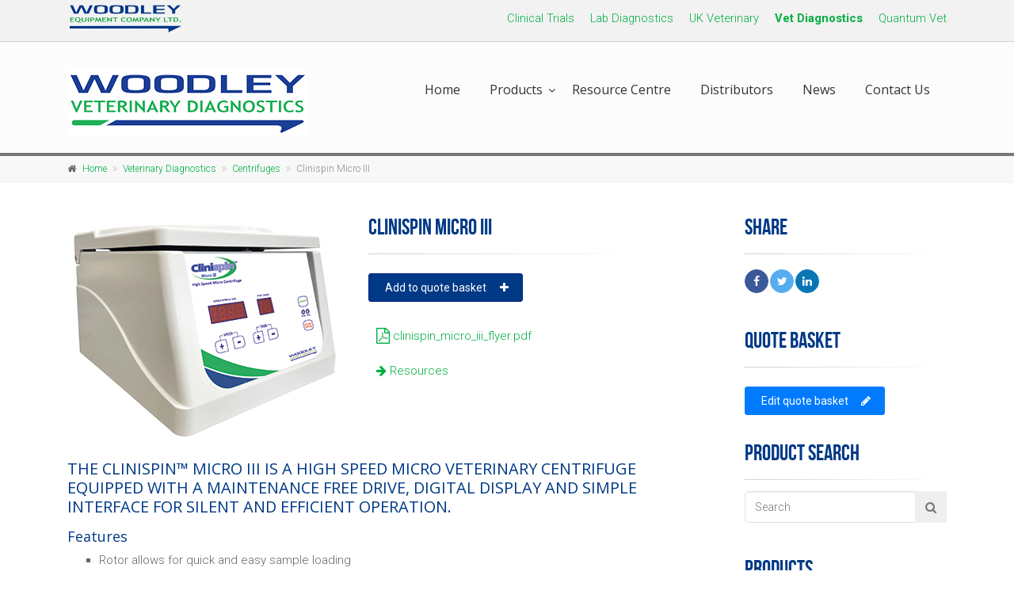

--- FILE ---
content_type: text/html; charset=UTF-8
request_url: https://www.woodleyequipment.com/product/852/Clinispin-Micro-III
body_size: 6235
content:
<!DOCTYPE html>
<!--[if IE 9]> <html lang="zxx" class="ie9"> <![endif]-->
<!--[if gt IE 9]> <html lang="zxx" class="ie"> <![endif]-->
<!--[if !IE]><!-->
<html dir="ltr" lang="zxx">
	<!--<![endif]-->

  <head>
	<!--script type="text/javascript">
	  var _gaq = _gaq || [];
	  _gaq.push(['_setAccount', 'UA-6906612-2']);
	  _gaq.push(['_trackPageview']);
	  (function() {
		var ga = document.createElement('script'); ga.type = 'text/javascript'; ga.async = true;
		ga.src = ('https:' == document.location.protocol ? 'https://ssl' : 'http://www') + '.google-analytics.com/ga.js';
		var s = document.getElementsByTagName('script')[0]; s.parentNode.insertBefore(ga, s);
	  })();
	</script-->
	
	<!-- Global site tag (gtag.js) - Google Analytics -->
	<script async src="https://www.googletagmanager.com/gtag/js?id=G-06YCM2RDXD"></script>
	<script>
	  window.dataLayer = window.dataLayer || [];
	  function gtag(){dataLayer.push(arguments);}
	  gtag('js', new Date());

	  gtag('config', 'G-06YCM2RDXD');
	</script>
    <meta charset="utf-8">
    <title>Clinispin Micro III</title>
	<meta name="description" content="The Clinispin Micro III Veterinary Centrifuge is equipped with a maintenance free drive and simple interface for silent & efficient operation.">
	<meta name="viewport" content="width=device-width, initial-scale=1, shrink-to-fit=no">
    <link rel="shortcut icon" href="/images/woodleyfavicon.ico">
	<link href='https://fonts.googleapis.com/css?family=Open+Sans' rel='stylesheet' type='text/css'>
    <link href='https://fonts.googleapis.com/css?family=Roboto:400,300,300italic,400italic,500,500italic,700,700italic' rel='stylesheet' type='text/css'>
    <link href='https://fonts.googleapis.com/css?family=Raleway:700,400,300' rel='stylesheet' type='text/css'>
    <link href='https://fonts.googleapis.com/css?family=Pacifico' rel='stylesheet' type='text/css'>
    <link href='https://fonts.googleapis.com/css?family=Nunito' rel='stylesheet' type='text/css'>
    <link href='https://fonts.googleapis.com/css?family=PT+Serif' rel='stylesheet' type='text/css'>
    <link href="/bootstrap/css/bootstrap.css" rel="stylesheet">
    <link href="/fonts/font-awesome/css/font-awesome.css" rel="stylesheet">
    <link href="/fonts/fontello/css/fontello.css" rel="stylesheet">
    <link href="/plugins/magnific-popup/magnific-popup.css" rel="stylesheet">
    <link href="/plugins/rs-plugin-5/css/settings.css" rel="stylesheet">
    <link href="/plugins/rs-plugin-5/css/layers.css" rel="stylesheet">
    <link href="/plugins/rs-plugin-5/css/navigation.css" rel="stylesheet">
    <link href="/css/animations.css" rel="stylesheet">
    <link href="/plugins/owlcarousel2/assets/owl.carousel.min.css" rel="stylesheet">
    <link href="/plugins/owlcarousel2/assets/owl.theme.default.min.css" rel="stylesheet">
    <link href="/plugins/hover/hover-min.css" rel="stylesheet">		
    <link href="/plugins/morphext/morphext.css" rel="stylesheet">

    <link href="/css/style.css" rel="stylesheet" >
    <link href="/css/typography-default.css" rel="stylesheet" >
    <link href="/css/skins/woodley.css" rel="stylesheet">
    
    <link href="/css/custom.css" rel="stylesheet">
	    
    
  </head>

  <body class="front-page ">

    <div class="scrollToTop circle"><i class="icon-up-open-big"></i></div>

    <!-- page wrapper start -->
    <!-- ================ -->
    <div class="page-wrapper">
      <!-- header-container start -->
      <div class="header-container">

	  <div class="header-top">
          <div class="container">
            <div class="row">
              <div class="col-3 col-sm-12 col-lg-3">
<a href="/"><img id="logo_img" src="/logo.png" style="max-height:38px;" alt="Woodley Equipment"></a>
              </div>
              <div class="col-9 col-sm-12 col-lg-9 text-right" style="font-size:11pt;" >
<ul class="list-inline" style="list-style-type: none;">
<li style="display:block;float:left;padding-left:20px;"><a href="https://www.woodleytrialsolutions.com" target="_blank" >Clinical Trials</a></li>
<li style="display:block;float:left;padding-left:20px;"><a href="/laboratory-diagnostics" >Lab Diagnostics</a></li>
<li style="display:block;float:left;padding-left:20px;"><a href="/uk-veterinary" >UK Veterinary</a></li>
<li style="display:block;float:left;padding-left:20px;"><a href="/veterinary-diagnostics"  style='font-weight:bold;'>Vet Diagnostics</a></li>
<li style="display:block;float:left;padding-left:20px;"><a href="/quantum-veterinary" >Quantum Vet</a></li>
</ul>
              </div>
            </div>
          </div>
        </div>
        <!-- header-top end -->
	  
	  
        <!-- ================ -->
        <header class="header fixed fixed-desktop clearfix">
          <div class="container">
            <div class="row">
              <div class="col-md-auto hidden-md-down pl-3">
                <!-- header-first start -->
                <!-- ================ -->
                <div class="header-first clearfix">
				
                  <div id="logo" class="logo">
                    <a href="/veterinary-diagnostics">
											<img id="logo_img" src="/divisions/vet_diagnostics_logo.jpg" alt="Woodley Equipment">
										</a>
                  </div>

                </div>
                <!-- header-first end -->

              </div>
              <div class="col-lg-8 ml-lg-auto">
          
                <!-- header-second start -->
                <!-- ================ -->
                <div class="header-second clearfix">
                  

                <div class="main-navigation main-navigation--mega-menu  animated">
                  <nav class="navbar navbar-expand-lg navbar-light p-0">
                    <div class="navbar-brand clearfix hidden-lg-up">

                      <div id="logo-mobile" class="logo">
                        <a href="/"><img id="logo_img" src="/divisions/vet_diagnostics_logo.jpg" alt="Woodley Equipment"></a>
                      </div>

                    </div>
                    
                    <button class="navbar-toggler" type="button" data-toggle="collapse" data-target="#navbar-collapse-1" aria-controls="navbar-collapse-1" aria-expanded="false" aria-label="Toggle navigation">
                      <span class="navbar-toggler-icon"></span>
                    </button>

                    <div class="collapse navbar-collapse" id="navbar-collapse-1">
                      <!-- main-menu -->
                      <ul class="navbar-nav ml-xl-auto">

                        <li class="nav-item dropdown">
                          <a href="/veterinary-diagnostics" class="nav-link" id="sixth-dropdown">Home</a>
                        </li>
                         <li class="nav-item dropdown">
                          <a href="#" class="nav-link dropdown-toggle" id="sixth-dropdown" data-toggle="dropdown" aria-haspopup="true" aria-expanded="false">Products</a>
                          <ul class="dropdown-menu" aria-labelledby="sixth-dropdown">

														<li><a href="/productrange/108/Biochemistry"><span>Biochemistry</span></a></li>						
												<li><a href="/productrange/110/Centrifuges"><span>Centrifuges</span></a></li>						
												<li><a href="/productrange/161/Diagnostic-Tests"><span>Diagnostic Tests</span></a></li>						
												<li><a href="/productrange/112/General-Products"><span>General Products</span></a></li>						
												<li><a href="/productrange/113/Haematology"><span>Haematology</span></a></li>						
												<li><a href="/productrange/183/Laboratory-Information-Systems"><span>Laboratory Information Systems</span></a></li>						
												<li><a href="/productrange/163/Microbiology"><span>Microbiology</span></a></li>						
												<li><a href="/productrange/114/Microscope-Accessories"><span>Microscope Accessories</span></a></li>						
												<li><a href="/productrange/115/Microscopes"><span>Microscopes</span></a></li>						
						
                          </ul>
                        </li>     
						
							
						
							

												<li class="nav-item dropdown">
                          <a href="/veterinary-diagnostics/resourcecentre" class="nav-link">Resource Centre</a>
                        </li>  
																		
							
						
                        <li class="nav-item dropdown">
						  						    <a href="/veterinary-diagnostics/distributors" class="nav-link">Distributors</a>
						                          </li> 
						                        <li class="nav-item dropdown">
                          <a href="/veterinary-diagnostics/news" class="nav-link">News</a>
                        </li>  
						<li class="nav-item dropdown">
                          <a href="/veterinary-diagnostics/contact" class="nav-link">Contact Us</a>
                        </li>
						
						
                      </ul>
                      <!-- main-menu end -->
                    </div>
                  </nav>
                </div>
                <!-- main-navigation end -->
                </div>
                <!-- header-second end -->

              </div>
              
            </div>
          </div>
        </header>
        <!-- header end -->
      </div>      <!-- header-container end -->
      <!-- breadcrumb start -->
      <!-- ================ -->
      <div class="breadcrumb-container">
        <div class="container">
          <ol class="breadcrumb">
            <li class="breadcrumb-item"><i class="fa fa-home pr-2"></i><a href="/">Home</a></li>
            <li class="breadcrumb-item"><a href="/veterinary-diagnostics">Veterinary Diagnostics</a></li>
			<li class="breadcrumb-item"><a href="/productrange/110">Centrifuges</a></li>
			<li class="breadcrumb-item active">Clinispin Micro III</li>
          </ol>
        </div>
      </div>
      <!-- breadcrumb end -->

      

      <!-- main-container start -->
      <!-- ================ -->
      <section class="main-container padding-ver-clear">
        <div class="container pv-40">
          <div class="row">

            <!-- main start -->
            <!-- ================ -->
            <div class="main col-lg-8">
              <div class="block clearfix hidden-lg-up">
                  <form role="search" method="POST" action="/veterinary-diagnostics/search">
                    <div class="form-group has-feedback">
                      <input type="text" class="form-control" placeholder="Search" name="searchtext" id="searchtext" required>
                      <i class="fa fa-search form-control-feedback"></i>
                    </div>
                  </form>
                </div>

			  
			  <div class="row">
			  
				<div class="col-lg-6">
				  <div class="">
						<div class="overlay-container">
						  <img src="/images/products/852_Micro-III.png" alt="Clinispin Micro III">
						  <a href="/images/products/852_Micro-III.png" class="overlay-link popup-img" title="Clinispin Micro III">
							<i class="fa fa-search"></i>
						  </a>
						</div>
				  </div>
				  <div class="space-bottom"></div>
				  <div class="row grid-space-20">
				  				  				  </div>
				</div>
				

				
				  				
				<div class="col-lg-6">
					<h2 class="woodleyf" style="font-weight:normal;">Clinispin Micro III</h2>
					<div class="separator-2"></div>
				  
				  
				  
				  
				  <div id="quotebit">
				  				  <button type="submit" class="btn btn-default btn-animated" style="cursor: pointer;" id="quoteadd">Add to quote basket<i class="fa fa-plus pl-10"></i></button>
				  				   </div>
				   
				  <Br style="clear:both;"/>
				  				  <a target="_blank" href="/images/products/clinispin_micro_iii_flyer.pdf"><i class="fa fa-file-pdf-o fa-lg pl-10"></i> clinispin_micro_iii_flyer.pdf</a>
				  <Br style="clear:both;"/><br/>
				  				  
				  				  
				  				 
				  
				   				  <a target="_blank" href="https://www.woodleyequipment.com/veterinary-diagnostics/resource-category/88"> <i class="fa fa-arrow-right pl-10"></i> Resources</a>
				  <Br style="clear:both;"><br/>
				  				 
				   <Br style="clear:both;"/>
				</div>
				
				
			</div>

<div class="productinfo">			
<h2>The Clinispin&trade; Micro III is a high speed micro veterinary centrifuge equipped with a maintenance free drive, digital display and simple interface for silent and efficient operation.</h2><h3>Features</h3><ul><li>Rotor allows for quick and easy sample loading</li><li>Maintenance free drive</li><li>Digital display</li><li>Easy to use</li><li>Variable speed setting in increments of 100 RPM up to 16,500 RPM</li><li>Variable timer setting from 1 - 99 minutes</li><li>Displays RPM or RCF (g force)</li><li>Lid lock and imbalance detection safety features</li></ul><h3>Specifications</h3><table><tbody><tr><td style="width: 50.7112%;"><strong>Motor Type</strong></td><td style="width: 49.07%;">Brushless DC Motor</td></tr><tr><td style="width: 50.7112%;"><strong>Maximum Speed&nbsp;</strong></td><td style="width: 49.07%;">16,500 RPM</td></tr><tr><td style="width: 50.7112%;"><strong>Maximum RCF</strong></td><td style="width: 49.07%;">18,260 xg</td></tr><tr><td style="width: 50.7112%;"><strong>Rotor Volume</strong></td><td style="width: 49.07%;">12 x 1.5/2.2ml tubes</td></tr><tr><td style="width: 50.7112%;"><strong>Timer</strong></td><td style="width: 49.07%;">1 - 99 minutes</td></tr><tr><td style="width: 50.7112%;"><strong>Power</strong></td><td style="width: 49.07%;">AC220-230V 50/60Hz</td></tr><tr><td style="width: 50.7112%;"><strong>Weight</strong></td><td style="width: 49.07%;">7kg</td></tr><tr><td style="width: 50.7112%;"><strong>Dimensions</strong></td><td style="width: 49.07%;">300 (L) x 250 (W) x 200 (H) mm</td></tr><tr><td style="width: 50.7112%;"><strong>Permitted Temperature Range</strong></td><td style="width: 49.07%;">5&deg;C - 40&deg;C</td></tr><tr><td style="width: 50.7112%;"><strong>Relative Humidity</strong></td><td style="width: 49.07%;">&le;80%<br></td></tr><tr><td style="width: 50.7112%;"><strong>Altitude</strong></td><td style="width: 49.07%;">&le;2000m<br></td></tr><tr><td style="width: 50.7112%;"><strong>Noise (at Maximum RPM)</strong></td><td style="width: 49.07%;">&le;65dB(A)</td></tr></tbody></table><p><br></p><h3>Ordering Information</h3><table><tbody><tr><td style="width: 46.5802%;"><strong>Product Code</strong></td><td style="width: 52.9481%;"><strong>Product Description</strong></td></tr><tr><td style="width: 46.5802%;">WD0368V</td><td style="width: 52.9481%;">Clinispin Micro III</td></tr></tbody></table><p><br></p><p>If you would like more information please contact Woodley Equipment on +44 (0) 1204 669033 or email<span>&nbsp;</span><a href="mailto:sales@woodleyvetdiagnostics.com" target="_blank">sales@woodleyvetdiagnostics.com</a></p>	
</div>
	
<!--p class="large"><br/>			  
The Omron M6 blood pressure monitor is available for rental / hire or purchase.
</p>

<p>
The Omron M6 blood pressure monitor is a clinically validated monitor which has the largest display in the market, making it easy to read and use. 
</p>

<p>
The blood pressure monitor has a movement sensor for body movement detection and the unit can also detect  irregular pulses.
</p>
 
<p><strong>Features</strong></p>

<ul>
<li>Fully automatic upper arm blood pressure monitor</li>
<li>Speedy measurement</li>
<li>Irregular Pulse Detection: shows if irregular pulses are detected and only displays reliable results</li>
<li>Memory capacity</li>
<li>Indicates if patient has moved too much</li>
<li>Largest display on the market</li>
<li>Clinically validated (International Protocol)</li>
<li>Soft case</li>
</ul>

<p>
This Omron M6 blood pressure monitor is available for hire/rent for your clinical trial or is available on a purchase basis. It can be ordered with any other clinical trial, medical or laboratory equipment to create the most effective equipment management solution for your study. 
</p>
 
<p>
<strong>Prices</strong></p>
<P> 
Our range of Blood Pressure Monitors is available on a rental, purchase or equipment management basis - please use the links at the top of the page to request a quotation.
</p-->
 
 


	
            </div>
            <!-- main end -->

            <!-- sidebar start -->
            <!-- ================ -->
            <aside class="col-lg-4 col-xl-3 ml-xl-auto">
              <div class="sidebar">
			  
			  
			  <div class="block clearfix">
                  
				  <h2 class="woodleyf">Share</h2>
				  <div class="separator-2"></div>
				  <ul class="social-links colored circle small">
					<li class="facebook"><a target="_blank" href="http://www.facebook.com/woodleyequipment"><i class="fa fa-facebook"></i></a></li>
					<li class="twitter"><a target="_blank" <a target="_blank" href="https://twitter.com/Woodley_Equip"><i class="fa fa-twitter"></i></a></li>
					
					<li class="linkedin"><a target="_blank" href="https://www.linkedin.com/company/woodley-equipment-company-ltd/"><i class="fa fa-linkedin"></i></a></li>
				  </ul>
				  <br/>
				  
				  
				  
				  
				  
				  
				   <h2 class="woodleyf">Quote Basket</h2>
                  <div class="separator-2"></div>
				  <ul class="nav flex-column woodley-stripey">
				  
				  
				  					  
				 
				  
				  </ul> 
				  <a href="/veterinary-diagnostics/quotebasket"><button type="submit" class="btn btn-primary btn-animated" style="cursor: pointer;">Edit quote basket<i class="fa fa-pencil pl-10"></i></button></a>
				  
				  <br/><br/>
				  
				  
				  
				  
				  
				  
				  <h2 class="woodleyf">Product Search</h2>
                  <div class="separator-2"></div>

                  <form role="search" method="POST" action="/veterinary-diagnostics/search">
                    <div class="form-group has-feedback">
                      <input type="text" class="form-control" placeholder="Search" name="searchtext" id="searchtext" required>
                      <input type="submit" class="fa fa-search form-control-feedback" style="border:0;" value="&#xf002;"/>
                    </div>
                  </form>
				  <br/>
				  
				  <h2 class="woodleyf">Products</h2>
                  <div class="separator-2"></div>
                  <nav>

					  
					  
<ul class="nav flex-column woodley-stripey">
							<li><a href="/productrange/108/Biochemistry"><span>Biochemistry</span></a></li>						
												<li><a href="/productrange/110/Centrifuges"><span style='font-weight:bold;'>Centrifuges</span></a></li>	
												<li><a href="/productrange/161/Diagnostic-Tests"><span>Diagnostic Tests</span></a></li>						
												<li><a href="/productrange/112/General-Products"><span>General Products</span></a></li>						
												<li><a href="/productrange/113/Haematology"><span>Haematology</span></a></li>						
												<li><a href="/productrange/183/Laboratory-Information-Systems"><span>Laboratory Information Systems</span></a></li>						
												<li><a href="/productrange/163/Microbiology"><span>Microbiology</span></a></li>						
												<li><a href="/productrange/114/Microscope-Accessories"><span>Microscope Accessories</span></a></li>						
												<li><a href="/productrange/115/Microscopes"><span>Microscopes</span></a></li>						
						  
                    </ul>
                  </nav>
				  
				  
				  
				  
				  
				  
				  
                </div>
			  
                
                  
     

				
				
				
            </aside>
            <!-- sidebar end -->
          </div>
        </div>
      </section>
      <!-- main-container end -->

      
	  	  
	  <footer id="footer" class="clearfix">

        <div class="footer">
          <div class="container">
            <div class="footer-inner">
              <div class="row justify-content-lg-center">
                <div class="col-lg-8">
                  <div class="footer-content text-center padding-ver-clear">
                    

                    <ul class="list-inline mb-20">
                      <li class="list-inline-item"><i class="text-default fa fa-map-marker pr-1"></i>Old Station Park Buildings, St. John Street, Horwich, Bolton, Lancashire, BL6 7NY, UK</li>
                    </ul>
					 <ul class="list-inline mb-20">
                      <li class="list-inline-item"><a href="tel:+441204669033"><i class="text-default fa fa-phone pl-10 pr-1"></i>+44 (0) 1204 669033</a></li>
                      <li class="list-inline-item"><a href="mailto:sales@woodleyequipment.com"><i class="text-default fa fa-envelope-o pl-10 pr-1"></i>sales@woodleyequipment.com </a></li>
                    </ul>
                    <ul class="social-links circle animated-effect-1 margin-clear">
                      <li class="facebook"><a target="_blank" href="https://www.facebook.com/woodleyequipment
"><i class="fa fa-facebook"></i></a></li>
                      <li class="twitter"><a target="_blank" href="https://twitter.com/Woodley_Equip
"><i class="fa fa-twitter"></i></a></li>
                      <li class="linkedin"><a target="_blank" href="https://www.linkedin.com/company/woodley-equipment-company-ltd/
"><i class="fa fa-linkedin"></i></a></li>           
                    </ul>
					
					
					
					
                    <ul class="list-inline mb-20">
						<li class="list-inline-item"><a href="/generaldocs/terms_and_conditions_of_sale_july_2021.pdf" target="_blank"><i class="text-default fa fa-file-pdf-o pl-10 pr-1"></i>Terms and Conditions of Sale</a></li>			
				<li class="list-inline-item"><a href="/generaldocs/privacy_notice_002_.pdf" target="_blank"><i class="text-default fa fa-file-pdf-o pl-10 pr-1"></i>Privacy Policy</a></li>			
				<li class="list-inline-item"><a href="/generaldocs/weee_website_statement.pdf" target="_blank"><i class="text-default fa fa-file-pdf-o pl-10 pr-1"></i>WEEE Statement</a></li>			
				<li class="list-inline-item"><a href="/generaldocs/job_applicant_privacy_notice.pdf" target="_blank"><i class="text-default fa fa-file-pdf-o pl-10 pr-1"></i>Job Applicant Privacy Policy</a></li>			
				<li class="list-inline-item"><a href="/generaldocs/modern_slavery_and_human_trafficking_statement.pdf" target="_blank"><i class="text-default fa fa-file-pdf-o pl-10 pr-1"></i>Modern Slavery and Human Trafficking Statement</a></li>			
				<li class="list-inline-item"><a href="/generaldocs/vacancies_june_2025.pdf" target="_blank"><i class="text-default fa fa-file-pdf-o pl-10 pr-1"></i>Job Vacancies</a></li>			
						

<br/>
<li class="list-inline-item"><a href="#" id="open_preferences_center">Update cookies preferences</a></li>
</ul>

<div class="separator"></div>
                    <p class="text-center margin-clear">Woodley Equipment Company Ltd is registered in England and Wales.<br/>
Company No 4669537, VAT No GB546398211. </p>
                  </div>
                </div>
              </div>
            </div>
          </div>
        </div>

      </footer>

	 
	  
		  
	  
	  
    </div>
    <!-- page-wrapper end -->
	
    <!-- JavaScript files placed at the end of the document so the pages load faster -->
    <!-- ================================================== -->
    <!-- Jquery and Bootstap core js files -->
    <script type="text/javascript" src="/plugins/jquery.min.js"></script>
    <script type="text/javascript" src="/plugins/popper.min.js"></script>
    <script type="text/javascript" src="/bootstrap/js/bootstrap.min.js"></script>
    <!-- Modernizr javascript -->
    <script type="text/javascript" src="/plugins/modernizr.js"></script>
    <!-- jQuery Revolution Slider  -->
    <script type="text/javascript" src="/plugins/rs-plugin-5/js/jquery.themepunch.tools.min.js?rev=5.0"></script>
    <script type="text/javascript" src="/plugins/rs-plugin-5/js/jquery.themepunch.revolution.min.js?rev=5.0"></script>
    <!-- Magnific Popup javascript -->
    <script type="text/javascript" src="/plugins/magnific-popup/jquery.magnific-popup.min.js"></script>
    <!-- Appear javascript -->
    <script type="text/javascript" src="/plugins/waypoints/jquery.waypoints.min.js"></script>
    <script type="text/javascript" src="/plugins/waypoints/sticky.min.js"></script>
    <!-- Count To javascript -->
    <script type="text/javascript" src="/plugins/jquery.countTo.js"></script>
    <!-- Parallax javascript -->
    <script src="/plugins/jquery.parallax-1.1.3.js"></script>
    <!-- Contact form -->
    <script src="/plugins/jquery.validate.js"></script>
    <!-- Owl carousel javascript -->
    <script type="text/javascript" src="/plugins/owlcarousel2/owl.carousel.min.js"></script>
    <!-- Initialization of Plugins -->
    <script type="text/javascript" src="/js/template.js"></script>
    <!-- Custom Scripts -->
    <script type="text/javascript" src="/js/custom.js"></script>

<script>
$(document).ready(function () {
				   $("#quoteadd").click(function(e) {
						e.preventDefault();
						$.ajax({
							type: "POST",
							url: "/quotebasket_add.php",
							data: { 
								id: $(this).val(), // < note use of 'this' here
								item: 852							},
							success: function(result) {
								$('#quotebit').html("<div class='alert alert-icon alert-success' role='alert'><i class='fa fa-check'></i> Product added to your quote basket.<br/><A href='/veterinary-diagnostics/quotebasket'>View quote basket</a></div>");
							},
							error: function(result) {
								//alert('error');
							}
						});
					});
});
</script>

  </body>
</html>


--- FILE ---
content_type: text/css
request_url: https://www.woodleyequipment.com/css/skins/woodley.css
body_size: 2498
content:

a {
  color: #00AF43;
}

a:hover {
  color: #008F34;
}

a:focus,
a:active {
  color: #008F34;
}

mark,
.mark {
  background-color: #003986;
  color: #ffffff;
}

.text-default {
  color: #003986;
}

/* Tables
---------------------------------- */
.table.table-colored {
  border-bottom-color: #003986;
}

.table-colored > thead > tr > th {
  border-color: #003986;
  background-color: #003986;
  color: #ffffff;
}

/* 2- Layout
-------------------------------------------------
-------------------------------------------------*/
.header-top.dark {
  background-color: #2d3439;
  border-bottom: 1px solid #242a2e;
}

.header.dark {
  background-color: #384147;
  border-top-color: #384147;
}

.header-top.colored {
  background-color: #003986;
  border-bottom: 1px solid #003986;
}

.default-bg {
  background-color: #003986;
  color: #ffffff;
}

.default-bg-50 {
  background-color: rgba(54, 151, 217, 0.5);
  color: #ffffff;
}

/*Transparent Header*/
.transparent-header header.header.dark.transparent-header-on {
  background-color: rgba(56, 65, 71, 0.8);
  border-top-color: rgba(36, 42, 46, 0.5);
}

/*Fixed Navigation*/
.fixed-header-on .dark.header.fixed {
  background-color: rgba(56, 65, 71, 0.95);
}

/* Small devices (tablets, 768px and up) */
@media (min-width: 992px) {
  .fixed-header-on .dark.header .dropdown-menu {
    border: 1px solid #2d3439;
  }
}

/*Translucent Backgrounds*/
.default-translucent-bg:after {
  background-color: rgba(54, 151, 217, 0.7);
}

.default-translucent-bg.hovered:hover:after {
  background-color: rgba(54, 151, 217, 0.8);
}

.default-hovered:hover:after,
.default-hovered:hover {
  background-color: #003986;
}

/* 4 Pages
-------------------------------------------------
-------------------------------------------------*/
/* Blog Timeline layout
---------------------------------- */
.timeline-date-label:after {
  background-color: #003986;
}

/* 5 Components
-------------------------------------------------
-------------------------------------------------*/
/* Buttons
---------------------------------- */
.btn-default {
  background-color: #003986;
  border-color: #002080;
}

.btn-default:hover,
.btn-default:focus,
.btn-default.focus,
.btn-default:active,
.btn-default.active,
.show > .dropdown-toggle.btn-default {
  background-color: #00207C;
  border-color: #00207C;
}

.btn-default.disabled,
.btn-default[disabled],
fieldset[disabled] .btn-default {
  background-color: #003986;
  border-color: #00207C;
}

.btn-default-transparent {
  border-color: #003986;
}

.btn-default-transparent:hover,
.btn-default-transparent:focus,
.btn-default-transparent.focus,
.btn-default-transparent:active,
.btn-default-transparent.active,
.show > .dropdown-toggle.btn-default-transparent {
  background-color: #00207C;
  border-color: #2177b0;
}

.default-bg .btn-default,
.default-translucent-bg .btn-default,
.default-bg .btn-default-transparent,
.default-translucent-bg .btn-default-transparent {
  color: #003986;
}

.btn-white:hover,
.btn-white:focus,
.btn-white.focus,
.btn-white:active,
.btn-white.active,
.show > .dropdown-toggle.btn-white {
  color: #00207C;
}

.hvr-radial-in,
.hvr-rectangle-in,
.hvr-shutter-in-horizontal,
.hvr-shutter-in-vertical {
  background: #00207C;
}

.hvr-radial-in:hover,
.hvr-rectangle-in:hover,
.hvr-shutter-in-horizontal:hover,
.hvr-shutter-in-vertical:hover {
  background: #00207C;
}

.hvr-sweep-to-right:before,
.hvr-sweep-to-left:before,
.hvr-sweep-to-bottom:before,
.hvr-sweep-to-top:before,
.hvr-bounce-to-right:before,
.hvr-bounce-to-left:before,
.hvr-bounce-to-bottom:before,
.hvr-bounce-to-top:before,
.hvr-radial-out:before,
.hvr-rectangle-out:before,
.hvr-shutter-out-horizontal:before,
.hvr-shutter-out-vertical:before {
  background: #00207C;
}

.no-csstransitions .hvr-sweep-to-right:hover,
.no-csstransitions .hvr-sweep-to-left:hover,
.no-csstransitions .hvr-sweep-to-bottom:hover,
.no-csstransitions .hvr-sweep-to-top:hover,
.no-csstransitions .hvr-bounce-to-right:hover,
.no-csstransitions .hvr-bounce-to-left:hover,
.no-csstransitions .hvr-bounce-to-bottom:hover,
.no-csstransitions .hvr-bounce-to-top:hover,
.no-csstransitions .hvr-radial-out:hover,
.no-csstransitions .hvr-rectangle-out:hover,
.no-csstransitions .hvr-shutter-out-horizontal:hover,
.no-csstransitions .hvr-shutter-out-vertical:hover,
.no-csstransitions .hvr-radial-in:hover,
.no-csstransitions .hvr-rectangle-in:hover,
.no-csstransitions .hvr-shutter-in-horizontal:hover,
.no-csstransitions .hvr-shutter-in-vertical:hover {
  background: #00207C;
}

/* Pager
---------------------------------- */
ul.pagination .page-item .page-link:hover,
ul.pagination .page-item .page-link:focus {
  background-color: #00207C;
  border-color: #00207C;
}

ul.pagination .page-item.active .page-link,
.page-item.active .page-link:hover,
.page-item.active .page-link:focus {
  background-color: #003986;
  border-color: #003986;
}

/* Breadcrumb
---------------------------------- */
.banner .breadcrumb .breadcrumb-item a:hover {
  color: #00207C;
}

.banner .dark.breadcrumb-container {
  background-color: rgba(56, 65, 71, 0.6);
}

/* Nav pills
---------------------------------- */
.nav-pills.style-2 > li .nav-link.active,
.nav-pills.style-2 > li .nav-link.active:hover,
.nav-pills.style-2 > li .nav-link.active:focus,
.nav-pills.style-2 > li .nav-link:hover,
.nav-pills.style-2 > li .nav-link:focus {
  color: #003986;
}

.nav.flex-column > li .nav-link.active,
.nav.flex-column > li .nav-link.active:hover,
.nav.flex-column > li .nav-link.active:focus,
.nav.flex-column > li .nav-link:hover,
.nav.flex-column > li .nav-link:focus {
  color: #003986;
}

.nav-pills > li .nav-link.active:after {
  color: #003986;
}

.nav.flex-column:not(.list-style-icons) > li .nav-link.active:hover:after,
.nav.flex-column:not(.list-style-icons) > li .nav-link.active:focus:after,
.nav.flex-column:not(.list-style-icons) > li .nav-link:hover:after,
.nav.flex-column:not(.list-style-icons) > li .nav-link:focus:after {
  color: #00207C;
}

.nav.flex-column.list-style-icons > li .nav-link.active > i,
.nav.flex-column.list-style-icons > li .nav-link:hover > i,
.nav.flex-column.list-style-icons > li .nav-link:focus > i {
  color: #00207C;
}

.dark .footer-content .nav.flex-column > li > a.active:hover,
.dark .footer-content .nav.flex-column > li > a:hover {
  color: #00207C;
}

/* Collapse
---------------------------------- */
.collapse-style-2 .card-header a {
  background-color: #003986;
}

/* Progress bars
---------------------------------- */
.progress-bar-default {
  background-color: #003986;
}

/* Forms
---------------------------------- */
.default-bg .form-control {
  border-color: #00207C;
}

.default-bg .input-group-addon {
  border-color: #00207C;
}

/*Icons
---------------------------------- */
.icon.default-bg {
  background-color: #003986;
}

.icon.light-bg {
  color: #003986;
}

/*Listing Items
---------------------------------- */
.listing-item .overlay-container .badge {
  border: 1px solid #003986;
  color: #003986;
}

/*Modals
---------------------------------- */
.modal-content .modal-header {
  background-color: #003986;
}

/*Pace (Page loader)
---------------------------------- */
/*loader 1*/
.page-loader-1 .pace {
  border: 1px solid #003986;
}

.page-loader-1 .pace .pace-progress {
  background: #003986;
}

.page-loader-2 .pace .pace-progress:before {
  background: #003986;
}

.page-loader-2 .pace .pace-activity {
  border: 5px solid #003986;
}

.page-loader-2 .pace .pace-activity:after {
  border: 5px solid #003986;
}

.page-loader-2 .pace .pace-activity:before {
  border: 5px solid #003986;
}

.page-loader-3 .pace .pace-progress {
  background: #003986;
}

.page-loader-4 .pace .pace-progress {
  background: #003986;
}

.page-loader-5 .pace .pace-progress:after {
  color: #003986;
}

.page-loader-6 .pace .pace-activity {
  background: #003986;
}

/* 6 Navigations
-------------------------------------------------
-------------------------------------------------*/
/* 6.1 Light Version
----------------------------------------------------------------------------- */
.header .navbar-nav li .nav-link:focus,
.header .navbar-nav li .nav-link:hover,
.header .navbar-nav .show > .nav-link,
.header .navbar-nav li .nav-link.show,
.header .navbar-nav .active.show > .nav-link,
.header .navbar-nav li.show .nav-link.active {
  color: #003986;
}

.header .navbar-nav .active > .nav-link,
.header .navbar-nav li .nav-link.active {
  color: #003986;
}

.header .navbar-nav li li a:focus,
.header .navbar-nav li li a:hover,
.header .navbar-nav li .show > a,
.header .navbar-nav li li a.show,
.header .navbar-nav li .active > a,
.header .navbar-nav li li a.active {
  color: #00207C;
}

header:not(.dark) .mega-menu .menu > li > a:hover i,
header:not(.dark) .dropdown-menu > li > a:hover i,
header:not(.dark) .mega-menu .menu > li.active > a i,
header:not(.dark) .dropdown-menu > li.active > a i {
  color: #003986;
}

.navbar-light .navbar-toggler:hover,
.navbar-light .navbar-toggler:focus {
  border-color: #00207C;
}

/* Small devices (tablets, phones less than 767px) */
@media (max-width: 991px) {
  .header .navbar-nav .active .nav-link,
  .header .navbar-nav .active .nav-link:hover,
  .header .navbar-nav .active .nav-link:focus {
    color: #00207C;
  }
  /* first level item hover and focus states */
  .header .navbar-nav li > a:hover,
  .header .navbar-nav li > a:focus,
  .header .navbar-nav .active > a,
  .header .navbar-nav .active > a:hover,
  .header .navbar-nav .active > a:focus {
    color: #00207C;
  }
  /* second level item on hover/focus */
  .header .navbar-nav .show .dropdown-menu > li > a:hover,
  .header .navbar-nav .show .dropdown-menu > li > a:focus {
    color: #00207C;
  }
  /* Arrow for parent menu item */
  .header .navbar-nav .dropdown.show > .dropdown-toggle::after {
    color: #003986;
  }
}

/* 6.2 Dark Version
----------------------------------------------------------------------------- */
/* first level active menu item when opened */
.dark.header .navbar-nav .show .nav-link,
.dark.header .navbar-nav .show .nav-link:hover,
.dark.header .navbar-nav .show .nav-link:focus,
.dark.header .navbar-nav .dropdown .nav-link:focus {
  border-bottom-color: #2d3439;
}

/* second level menu item */
.dark.header .dropdown-menu {
  background-color: #2d3439;
}

.dark.header .dropdown-menu .divider {
  background-color: rgba(56, 65, 71, 0.8);
}

.dark.header .dropdown-menu > li > a,
.dark.header .navbar-nav .mega-menu .menu > li > a {
  border-bottom: 1px solid rgba(56, 65, 71, 0.8);
}

.dark.header .mega-menu .menu > li > a:hover,
.dark.header .mega-menu .menu > li > a:focus {
  border-color: rgba(56, 65, 71, 0.8);
}

.dark.header .dropdown-menu > li > a:hover,
.dark.header .dropdown-menu > li > a:focus,
.dark.header .navbar-nav .show > a,
.dark.header .navbar-nav .show > a:hover,
.dark.header .navbar-nav .show > a:focus,
.dark.header .dropdown-menu > .active > a,
.dark.header .dropdown-menu > .active > a:hover,
.dark.header .dropdown-menu > .active > a:focus,
.dark.header .dropdown-menu .menu > .active > a,
.dark.header .dropdown-menu .menu > .active > a:hover,
.dark.header .dropdown-menu .menu > .active > a:focus {
  border-color: rgba(56, 65, 71, 0.8);
}

/* 7 Blocks/Widgets
-------------------------------------------------
-------------------------------------------------*/
/* Social icons block
---------------------------------- */
.social-links li a:hover {
  border-color: #00207C;
  color: #00207C;
}

.social-links.animated-effect-1 li a:after {
  background-color: #003986;
}

.social-links.default li a {
  background-color: #003986;
  border: 1px solid #00207C;
}

.header-top:not(.dark) .social-links .dropdown.show > button > i:before {
  color: #003986;
}

/*Header Dropdowns (search, cart etc)
---------------------------------- */
.header-dropdown-buttons .btn-group > .btn:hover {
  background-color: #003986;
  border-color: #00207C;
}

.header-dropdown-buttons .btn-group.show > .btn {
  background-color: #003986;
  border-color: #00207C;
}

.dark.header-top .dropdown-menu {
  border: 1px solid #242a2e;
  background: #2d3439;
}

.colored.header-top .dropdown-menu {
  border: 1px solid #003986;
  background: #003986;
}

/* Media
---------------------------------- */
.media:hover .icon {
  color: #003986;
  border: 1px solid #003986;
}

/* Full Width Content
---------------------------------- */
/* Large and Medium devices (desktops, tablets less than 1199px) */
@media (max-width: 1199px) {
  .full-width-section:not(.no-image) .full-text-container.default-bg {
    background-color: rgba(54, 151, 217, 0.6);
  }
}

/* Pricing tables
---------------------------------- */
.popover-title {
  background-color: #003986;
}

/* Tags cloud block
---------------------------------- */
.tag a {
  background-color: #003986;
  border: 1px solid #00207C;
}

.tag a:hover {
  color: #003986;
  border-color: #00207C;
}

/* 8 Main Slideshow
-------------------------------------------------
-------------------------------------------------*/
.tp-bannertimer {
  background-color: rgba(54, 151, 217, 0.8);
}

/* 9 Owl Carousel
-------------------------------------------------
-------------------------------------------------*/
.content-slider-with-large-controls .owl-nav .owl-prev:after,
.content-slider-with-large-controls-autoplay .owl-nav .owl-prev:after {
  color: #003986;
}

.content-slider-with-large-controls .owl-nav .owl-next:after,
.content-slider-with-large-controls-autoplay .owl-nav .owl-next:after {
  color: #003986;
}

/* 10 Full Page
-------------------------------------------------
-------------------------------------------------*/
#fp-nav ul li a span,
.fp-slidesNav ul li a span {
  background: rgba(54, 151, 217, 0.8);
}

.navpanels li {
	margin-top:10px !important;
	margin-bottom:10px !important;
}


--- FILE ---
content_type: text/css
request_url: https://www.woodleyequipment.com/css/custom.css
body_size: 1118
content:
/*
woodley blue: #000F9F  now logo:  
woodley green: #00AF43
*/
@font-face {
    font-family: 'BebasNeueRegular';
    src: url('BebasNeue-webfont.eot');
    src: url('BebasNeue-webfont.eot?#iefix') format('embedded-opentype'),
         url('BebasNeue-webfont.woff') format('woff'),
         url('BebasNeue-webfont.ttf') format('truetype'),
         url('BebasNeue-webfont.svg#BebasNeueRegular') format('svg');
    font-weight: normal;
    font-style: normal;

}

header {
	padding: 20px;
	border-bottom: 4px solid #777777 !important;
}
.title {
	
}
.large_white {
	font-size:42px;
	font-family: 'BebasNeueRegular';
	text-shadow: 1px 1px #666;
}
.medium_white {
	font-family: 'BebasNeueRegular';
	font-size:28px;
	text-shadow: 1px 1px #666;
}
.woodleyf {
	color: #003986;
		font-family: 'BebasNeueRegular';
}
.title {
		font-family: 'BebasNeueRegular';
}

body {
	color:#666666 !important;
}


ul.woodley-stripey > li:nth-of-type(even) {
    background-color: #fcfcfc ;
}

ul.woodley-stripey > li {
    border-bottom: 1px dotted rgb(228,228,228);
    padding: 6px;
}

ul.woodley-stripey > li:last-child {
    border-bottom: none;
}

.productinfo {
	color #666666 !important;
}
.productinfo h1 {
	font-size:22px;
	color: #003986 !important;
}
.productinfo h2 {
	font-size:20px;
	color: #003986 !important;
}
.productinfo h3 {
	font-size:18px;
	color: #003986 !important;
}
.productinfo h4 {
	font-size:16px;
	color: #003986 !important;
}
.image-box {
	width: 100%;
}



.col-xs-5ths,
.col-sm-5ths,
.col-md-5ths,
.col-lg-5ths {
    position: relative;
    min-height: 1px;
    padding-right: 15px;
    padding-left: 15px;
}

.col-xs-5ths {
    width: 75%;
    float: left;
    margin: 0 auto;
}

@media (min-width: 768px) {
    .col-sm-5ths {
        width: 20%;
        float: left;
    }

}

@media (min-width: 992px) {
    .col-md-5ths {
        width: 20%;
        float: left;
padding: 6px;
    }
    .homebodybox {
        min-height:240px;
    }
}

@media (min-width: 1200px) {
    .col-lg-5ths {
        width: 20%;
        float: left;
    }
    .homebodybox {
        min-height:208px;
    }
}

.stripey:nth-child(even) {
    padding:6px;
    background: #fdfdfd;
    border-bottom: 1px #f0f0f0 solid;
}
.stripey:nth-child(odd) {
    padding:6px;
    background: #f9f9f9;
    border-bottom: 1px #f0f0f0 solid;
}



.fr-text-gray {
  color: #AAA !important;
}
.fr-text-bordered {
  border-top: solid 1px #222;
  border-bottom: solid 1px #222;
  padding: 10px 0;
}
.fr-text-spaced {
  letter-spacing: 1px;
}
.fr-text-uppercase {
  text-transform: uppercase;
}

.fr-text-blue {
  color: #083B88 !important;
}
.fr-text-green {
  color: #008F34 !important;
}
.fr-text-red {
  color: red !important;
}
.fr-text-large {
  font-size: 12pt !important;
}
.fr-text-small {
  font-size: 9pt !important;
}

#cookie-bar {background:#666666; height:auto; line-height:24px; color:#eeeeee; text-align:center; padding:4px 0;}
#cookie-bar.fixed {position:fixed; top:0; left:0; width:100%;}
#cookie-bar.fixed.bottom {bottom:0; top:auto;}
#cookie-bar p {margin:0; padding:0;}
#cookie-bar a {color:#ffffff; display:inline-block; border-radius:3px; text-decoration:none; padding:0 6px; margin-left:8px;}
#cookie-bar .cb-enable {background:#007700;}
#cookie-bar .cb-enable:hover {background:#009900;}
#cookie-bar .cb-disable {background:#990000;}
#cookie-bar .cb-disable:hover {background:#bb0000;}
#cookie-bar .cb-policy {background:#0033bb;}
#cookie-bar .cb-policy:hover {background:#0055dd;}

 